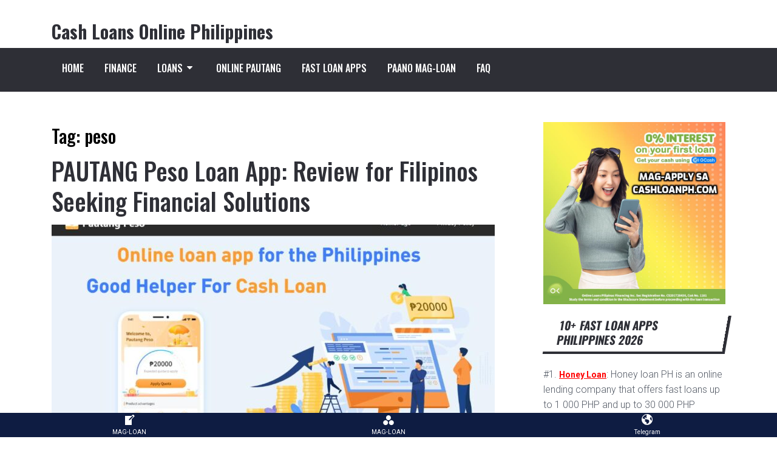

--- FILE ---
content_type: text/html; charset=UTF-8
request_url: https://cashloanph.com/tag/peso/
body_size: 17506
content:
<!doctype html>
<html class="no-js" lang="en-US" prefix="og: http://ogp.me/ns# fb: http://ogp.me/ns/fb#">
<head itemscope="itemscope" itemtype="http://schema.org/WebSite">
	<script type="text/javascript">var ajaxurl = "https://cashloanph.com/wp-admin/admin-ajax.php",ap_nonce = "dcfc503644",apTemplateUrl = "https://cashloanph.com/wp-content/plugins/anspress-question-answer/templates/js-template";apQuestionID = "0";aplang = {"loading":"Loading..","sending":"Sending request","file_size_error":"File size is bigger than 0.48 MB","attached_max":"You have already attached maximum numbers of allowed attachments","commented":"commented","comment":"Comment","cancel":"Cancel","update":"Update","your_comment":"Write your comment...","notifications":"Notifications","mark_all_seen":"Mark all as seen","search":"Search","no_permission_comments":"Sorry, you don't have permission to read comments.","ajax_events":"Are you sure you want to %s?","ajax_error":{"snackbar":{"success":false,"message":"Something went wrong. Please try again."},"modal":["imageUpload"]}};disable_q_suggestion = "";</script><meta name='robots' content='index, follow, max-image-preview:large, max-snippet:-1, max-video-preview:-1' />
<meta charset="UTF-8">
<link rel="profile" href="https://gmpg.org/xfn/11">
<meta name="viewport" content="width=device-width, initial-scale=1.0">
<meta itemprop="name" content="Cash Loans Online Philippines">
	<!-- This site is optimized with the Yoast SEO Premium plugin v26.7 (Yoast SEO v26.7) - https://yoast.com/wordpress/plugins/seo/ -->
	<title>peso - Cash Loans Online Philippines</title><link rel="preload" data-rocket-preload as="style" href="https://fonts.googleapis.com/css?family=Oswald%3A700%2C400%2C500%2C300%7CRoboto%3A300%2C400%2C700&#038;subset=latin&#038;display=swap" /><link rel="stylesheet" href="https://fonts.googleapis.com/css?family=Oswald%3A700%2C400%2C500%2C300%7CRoboto%3A300%2C400%2C700&#038;subset=latin&#038;display=swap" media="print" onload="this.media='all'" /><noscript><link rel="stylesheet" href="https://fonts.googleapis.com/css?family=Oswald%3A700%2C400%2C500%2C300%7CRoboto%3A300%2C400%2C700&#038;subset=latin&#038;display=swap" /></noscript>
	<link rel="canonical" href="https://cashloanph.com/tag/peso/" />
	<meta property="og:locale" content="en_US" />
	<meta property="og:type" content="article" />
	<meta property="og:title" content="peso" />
	<meta property="og:url" content="https://cashloanph.com/tag/peso/" />
	<meta property="og:site_name" content="Cash Loans Online Philippines" />
	<meta name="twitter:card" content="summary_large_image" />
	<script type="application/ld+json" class="yoast-schema-graph">{"@context":"https://schema.org","@graph":[{"@type":"CollectionPage","@id":"https://cashloanph.com/tag/peso/","url":"https://cashloanph.com/tag/peso/","name":"peso - Cash Loans Online Philippines","isPartOf":{"@id":"https://cashloanph.com/#website"},"primaryImageOfPage":{"@id":"https://cashloanph.com/tag/peso/#primaryimage"},"image":{"@id":"https://cashloanph.com/tag/peso/#primaryimage"},"thumbnailUrl":"https://cashloanph.com/wp-content/uploads/2024/04/pautang-peso-legit-cashloanph.jpg","breadcrumb":{"@id":"https://cashloanph.com/tag/peso/#breadcrumb"},"inLanguage":"en-US"},{"@type":"ImageObject","inLanguage":"en-US","@id":"https://cashloanph.com/tag/peso/#primaryimage","url":"https://cashloanph.com/wp-content/uploads/2024/04/pautang-peso-legit-cashloanph.jpg","contentUrl":"https://cashloanph.com/wp-content/uploads/2024/04/pautang-peso-legit-cashloanph.jpg","width":1023,"height":556},{"@type":"BreadcrumbList","@id":"https://cashloanph.com/tag/peso/#breadcrumb","itemListElement":[{"@type":"ListItem","position":1,"name":"Home","item":"https://cashloanph.com/"},{"@type":"ListItem","position":2,"name":"peso"}]},{"@type":"WebSite","@id":"https://cashloanph.com/#website","url":"https://cashloanph.com/","name":"Cash Loans Online Philippines","description":"","publisher":{"@id":"https://cashloanph.com/#organization"},"potentialAction":[{"@type":"SearchAction","target":{"@type":"EntryPoint","urlTemplate":"https://cashloanph.com/?s={search_term_string}"},"query-input":{"@type":"PropertyValueSpecification","valueRequired":true,"valueName":"search_term_string"}}],"inLanguage":"en-US"},{"@type":["Organization","Place"],"@id":"https://cashloanph.com/#organization","name":"Cash Loans Online Philippines","url":"https://cashloanph.com/","logo":{"@id":"https://cashloanph.com/tag/peso/#local-main-organization-logo"},"image":{"@id":"https://cashloanph.com/tag/peso/#local-main-organization-logo"},"sameAs":["https://www.facebook.com/loansphilippines/"],"address":{"@id":"https://cashloanph.com/tag/peso/#local-main-place-address"},"telephone":[],"openingHoursSpecification":[{"@type":"OpeningHoursSpecification","dayOfWeek":["Monday","Tuesday","Wednesday","Thursday","Friday","Saturday","Sunday"],"opens":"09:00","closes":"17:00"}]},{"@type":"PostalAddress","@id":"https://cashloanph.com/tag/peso/#local-main-place-address","streetAddress":"2327 Gerardo Tuazon St, Sampaloc, Quezon City, 1113 Metro Manila, Philippines","addressLocality":"Quezon","postalCode":"1113","addressRegion":"Sampaloc","addressCountry":"PH"},{"@type":"ImageObject","inLanguage":"en-US","@id":"https://cashloanph.com/tag/peso/#local-main-organization-logo","url":"https://cashloanph.com/wp-content/uploads/2021/06/cashloanph.png","contentUrl":"https://cashloanph.com/wp-content/uploads/2021/06/cashloanph.png","width":256,"height":256,"caption":"Cash Loans Online Philippines"}]}</script>
	<meta name="geo.placename" content="Quezon" />
	<meta name="geo.region" content="Philippines" />
	<!-- / Yoast SEO Premium plugin. -->


<link rel='dns-prefetch' href='//fonts.googleapis.com' />
<link href='https://fonts.gstatic.com' crossorigin rel='preconnect' />
<link rel="alternate" type="application/rss+xml" title="Cash Loans Online Philippines &raquo; Feed" href="https://cashloanph.com/feed/" />
<link rel="alternate" type="application/rss+xml" title="Cash Loans Online Philippines &raquo; Comments Feed" href="https://cashloanph.com/comments/feed/" />
			<link rel="shortcut icon" href="https://cashloanph.com/wp-content/uploads/2021/06/cropped-cashloanph.png" type="image/x-icon" />
		
					<link rel="apple-touch-icon-precomposed" href="https://cashloanph.com/wp-content/uploads/2021/06/cropped-cashloanph-100x100.png">
		
					<meta name="msapplication-TileColor" content="#ffffff">
			<meta name="msapplication-TileImage" content="https://cashloanph.com/wp-content/uploads/2021/06/cropped-cashloanph-270x270.png">
		<link rel="alternate" type="application/rss+xml" title="Cash Loans Online Philippines &raquo; peso Tag Feed" href="https://cashloanph.com/tag/peso/feed/" />
<!-- cashloanph.com is managing ads with Advanced Ads 1.54.1 --><!--noptimize--><script id="cashl-ready">
			window.advanced_ads_ready=function(e,a){a=a||"complete";var d=function(e){return"interactive"===a?"loading"!==e:"complete"===e};d(document.readyState)?e():document.addEventListener("readystatechange",(function(a){d(a.target.readyState)&&e()}),{once:"interactive"===a})},window.advanced_ads_ready_queue=window.advanced_ads_ready_queue||[];		</script>
		<!--/noptimize--><style id='wp-img-auto-sizes-contain-inline-css' type='text/css'>
img:is([sizes=auto i],[sizes^="auto," i]){contain-intrinsic-size:3000px 1500px}
/*# sourceURL=wp-img-auto-sizes-contain-inline-css */
</style>
<link rel='stylesheet' id='anspress-fonts-css' href='https://cashloanph.com/wp-content/plugins/anspress-question-answer/templates/css/fonts.css' type='text/css' media='all' />
<link rel='stylesheet' id='anspress-main-css' href='https://cashloanph.com/wp-content/plugins/anspress-question-answer/templates/css/main.css' type='text/css' media='all' />
<style id='anspress-main-inline-css' type='text/css'>

		#anspress .ap-q-cells{
				margin-left: 60px;
		}
		#anspress .ap-a-cells{
				margin-left: 60px;
		}
/*# sourceURL=anspress-main-inline-css */
</style>
<link rel='stylesheet' id='ap-overrides-css' href='https://cashloanph.com/wp-content/plugins/anspress-question-answer/templates/css/overrides.css?v=4.4.4&#038;ver=4.4.4' type='text/css' media='all' />
<style id='wp-emoji-styles-inline-css' type='text/css'>

	img.wp-smiley, img.emoji {
		display: inline !important;
		border: none !important;
		box-shadow: none !important;
		height: 1em !important;
		width: 1em !important;
		margin: 0 0.07em !important;
		vertical-align: -0.1em !important;
		background: none !important;
		padding: 0 !important;
	}
/*# sourceURL=wp-emoji-styles-inline-css */
</style>
<style id='wp-block-library-inline-css' type='text/css'>
:root{--wp-block-synced-color:#7a00df;--wp-block-synced-color--rgb:122,0,223;--wp-bound-block-color:var(--wp-block-synced-color);--wp-editor-canvas-background:#ddd;--wp-admin-theme-color:#007cba;--wp-admin-theme-color--rgb:0,124,186;--wp-admin-theme-color-darker-10:#006ba1;--wp-admin-theme-color-darker-10--rgb:0,107,160.5;--wp-admin-theme-color-darker-20:#005a87;--wp-admin-theme-color-darker-20--rgb:0,90,135;--wp-admin-border-width-focus:2px}@media (min-resolution:192dpi){:root{--wp-admin-border-width-focus:1.5px}}.wp-element-button{cursor:pointer}:root .has-very-light-gray-background-color{background-color:#eee}:root .has-very-dark-gray-background-color{background-color:#313131}:root .has-very-light-gray-color{color:#eee}:root .has-very-dark-gray-color{color:#313131}:root .has-vivid-green-cyan-to-vivid-cyan-blue-gradient-background{background:linear-gradient(135deg,#00d084,#0693e3)}:root .has-purple-crush-gradient-background{background:linear-gradient(135deg,#34e2e4,#4721fb 50%,#ab1dfe)}:root .has-hazy-dawn-gradient-background{background:linear-gradient(135deg,#faaca8,#dad0ec)}:root .has-subdued-olive-gradient-background{background:linear-gradient(135deg,#fafae1,#67a671)}:root .has-atomic-cream-gradient-background{background:linear-gradient(135deg,#fdd79a,#004a59)}:root .has-nightshade-gradient-background{background:linear-gradient(135deg,#330968,#31cdcf)}:root .has-midnight-gradient-background{background:linear-gradient(135deg,#020381,#2874fc)}:root{--wp--preset--font-size--normal:16px;--wp--preset--font-size--huge:42px}.has-regular-font-size{font-size:1em}.has-larger-font-size{font-size:2.625em}.has-normal-font-size{font-size:var(--wp--preset--font-size--normal)}.has-huge-font-size{font-size:var(--wp--preset--font-size--huge)}.has-text-align-center{text-align:center}.has-text-align-left{text-align:left}.has-text-align-right{text-align:right}.has-fit-text{white-space:nowrap!important}#end-resizable-editor-section{display:none}.aligncenter{clear:both}.items-justified-left{justify-content:flex-start}.items-justified-center{justify-content:center}.items-justified-right{justify-content:flex-end}.items-justified-space-between{justify-content:space-between}.screen-reader-text{border:0;clip-path:inset(50%);height:1px;margin:-1px;overflow:hidden;padding:0;position:absolute;width:1px;word-wrap:normal!important}.screen-reader-text:focus{background-color:#ddd;clip-path:none;color:#444;display:block;font-size:1em;height:auto;left:5px;line-height:normal;padding:15px 23px 14px;text-decoration:none;top:5px;width:auto;z-index:100000}html :where(.has-border-color){border-style:solid}html :where([style*=border-top-color]){border-top-style:solid}html :where([style*=border-right-color]){border-right-style:solid}html :where([style*=border-bottom-color]){border-bottom-style:solid}html :where([style*=border-left-color]){border-left-style:solid}html :where([style*=border-width]){border-style:solid}html :where([style*=border-top-width]){border-top-style:solid}html :where([style*=border-right-width]){border-right-style:solid}html :where([style*=border-bottom-width]){border-bottom-style:solid}html :where([style*=border-left-width]){border-left-style:solid}html :where(img[class*=wp-image-]){height:auto;max-width:100%}:where(figure){margin:0 0 1em}html :where(.is-position-sticky){--wp-admin--admin-bar--position-offset:var(--wp-admin--admin-bar--height,0px)}@media screen and (max-width:600px){html :where(.is-position-sticky){--wp-admin--admin-bar--position-offset:0px}}

/*# sourceURL=wp-block-library-inline-css */
</style><style id='global-styles-inline-css' type='text/css'>
:root{--wp--preset--aspect-ratio--square: 1;--wp--preset--aspect-ratio--4-3: 4/3;--wp--preset--aspect-ratio--3-4: 3/4;--wp--preset--aspect-ratio--3-2: 3/2;--wp--preset--aspect-ratio--2-3: 2/3;--wp--preset--aspect-ratio--16-9: 16/9;--wp--preset--aspect-ratio--9-16: 9/16;--wp--preset--color--black: #000000;--wp--preset--color--cyan-bluish-gray: #abb8c3;--wp--preset--color--white: #ffffff;--wp--preset--color--pale-pink: #f78da7;--wp--preset--color--vivid-red: #cf2e2e;--wp--preset--color--luminous-vivid-orange: #ff6900;--wp--preset--color--luminous-vivid-amber: #fcb900;--wp--preset--color--light-green-cyan: #7bdcb5;--wp--preset--color--vivid-green-cyan: #00d084;--wp--preset--color--pale-cyan-blue: #8ed1fc;--wp--preset--color--vivid-cyan-blue: #0693e3;--wp--preset--color--vivid-purple: #9b51e0;--wp--preset--gradient--vivid-cyan-blue-to-vivid-purple: linear-gradient(135deg,rgb(6,147,227) 0%,rgb(155,81,224) 100%);--wp--preset--gradient--light-green-cyan-to-vivid-green-cyan: linear-gradient(135deg,rgb(122,220,180) 0%,rgb(0,208,130) 100%);--wp--preset--gradient--luminous-vivid-amber-to-luminous-vivid-orange: linear-gradient(135deg,rgb(252,185,0) 0%,rgb(255,105,0) 100%);--wp--preset--gradient--luminous-vivid-orange-to-vivid-red: linear-gradient(135deg,rgb(255,105,0) 0%,rgb(207,46,46) 100%);--wp--preset--gradient--very-light-gray-to-cyan-bluish-gray: linear-gradient(135deg,rgb(238,238,238) 0%,rgb(169,184,195) 100%);--wp--preset--gradient--cool-to-warm-spectrum: linear-gradient(135deg,rgb(74,234,220) 0%,rgb(151,120,209) 20%,rgb(207,42,186) 40%,rgb(238,44,130) 60%,rgb(251,105,98) 80%,rgb(254,248,76) 100%);--wp--preset--gradient--blush-light-purple: linear-gradient(135deg,rgb(255,206,236) 0%,rgb(152,150,240) 100%);--wp--preset--gradient--blush-bordeaux: linear-gradient(135deg,rgb(254,205,165) 0%,rgb(254,45,45) 50%,rgb(107,0,62) 100%);--wp--preset--gradient--luminous-dusk: linear-gradient(135deg,rgb(255,203,112) 0%,rgb(199,81,192) 50%,rgb(65,88,208) 100%);--wp--preset--gradient--pale-ocean: linear-gradient(135deg,rgb(255,245,203) 0%,rgb(182,227,212) 50%,rgb(51,167,181) 100%);--wp--preset--gradient--electric-grass: linear-gradient(135deg,rgb(202,248,128) 0%,rgb(113,206,126) 100%);--wp--preset--gradient--midnight: linear-gradient(135deg,rgb(2,3,129) 0%,rgb(40,116,252) 100%);--wp--preset--font-size--small: 13px;--wp--preset--font-size--medium: 20px;--wp--preset--font-size--large: 36px;--wp--preset--font-size--x-large: 42px;--wp--preset--spacing--20: 0.44rem;--wp--preset--spacing--30: 0.67rem;--wp--preset--spacing--40: 1rem;--wp--preset--spacing--50: 1.5rem;--wp--preset--spacing--60: 2.25rem;--wp--preset--spacing--70: 3.38rem;--wp--preset--spacing--80: 5.06rem;--wp--preset--shadow--natural: 6px 6px 9px rgba(0, 0, 0, 0.2);--wp--preset--shadow--deep: 12px 12px 50px rgba(0, 0, 0, 0.4);--wp--preset--shadow--sharp: 6px 6px 0px rgba(0, 0, 0, 0.2);--wp--preset--shadow--outlined: 6px 6px 0px -3px rgb(255, 255, 255), 6px 6px rgb(0, 0, 0);--wp--preset--shadow--crisp: 6px 6px 0px rgb(0, 0, 0);}:where(.is-layout-flex){gap: 0.5em;}:where(.is-layout-grid){gap: 0.5em;}body .is-layout-flex{display: flex;}.is-layout-flex{flex-wrap: wrap;align-items: center;}.is-layout-flex > :is(*, div){margin: 0;}body .is-layout-grid{display: grid;}.is-layout-grid > :is(*, div){margin: 0;}:where(.wp-block-columns.is-layout-flex){gap: 2em;}:where(.wp-block-columns.is-layout-grid){gap: 2em;}:where(.wp-block-post-template.is-layout-flex){gap: 1.25em;}:where(.wp-block-post-template.is-layout-grid){gap: 1.25em;}.has-black-color{color: var(--wp--preset--color--black) !important;}.has-cyan-bluish-gray-color{color: var(--wp--preset--color--cyan-bluish-gray) !important;}.has-white-color{color: var(--wp--preset--color--white) !important;}.has-pale-pink-color{color: var(--wp--preset--color--pale-pink) !important;}.has-vivid-red-color{color: var(--wp--preset--color--vivid-red) !important;}.has-luminous-vivid-orange-color{color: var(--wp--preset--color--luminous-vivid-orange) !important;}.has-luminous-vivid-amber-color{color: var(--wp--preset--color--luminous-vivid-amber) !important;}.has-light-green-cyan-color{color: var(--wp--preset--color--light-green-cyan) !important;}.has-vivid-green-cyan-color{color: var(--wp--preset--color--vivid-green-cyan) !important;}.has-pale-cyan-blue-color{color: var(--wp--preset--color--pale-cyan-blue) !important;}.has-vivid-cyan-blue-color{color: var(--wp--preset--color--vivid-cyan-blue) !important;}.has-vivid-purple-color{color: var(--wp--preset--color--vivid-purple) !important;}.has-black-background-color{background-color: var(--wp--preset--color--black) !important;}.has-cyan-bluish-gray-background-color{background-color: var(--wp--preset--color--cyan-bluish-gray) !important;}.has-white-background-color{background-color: var(--wp--preset--color--white) !important;}.has-pale-pink-background-color{background-color: var(--wp--preset--color--pale-pink) !important;}.has-vivid-red-background-color{background-color: var(--wp--preset--color--vivid-red) !important;}.has-luminous-vivid-orange-background-color{background-color: var(--wp--preset--color--luminous-vivid-orange) !important;}.has-luminous-vivid-amber-background-color{background-color: var(--wp--preset--color--luminous-vivid-amber) !important;}.has-light-green-cyan-background-color{background-color: var(--wp--preset--color--light-green-cyan) !important;}.has-vivid-green-cyan-background-color{background-color: var(--wp--preset--color--vivid-green-cyan) !important;}.has-pale-cyan-blue-background-color{background-color: var(--wp--preset--color--pale-cyan-blue) !important;}.has-vivid-cyan-blue-background-color{background-color: var(--wp--preset--color--vivid-cyan-blue) !important;}.has-vivid-purple-background-color{background-color: var(--wp--preset--color--vivid-purple) !important;}.has-black-border-color{border-color: var(--wp--preset--color--black) !important;}.has-cyan-bluish-gray-border-color{border-color: var(--wp--preset--color--cyan-bluish-gray) !important;}.has-white-border-color{border-color: var(--wp--preset--color--white) !important;}.has-pale-pink-border-color{border-color: var(--wp--preset--color--pale-pink) !important;}.has-vivid-red-border-color{border-color: var(--wp--preset--color--vivid-red) !important;}.has-luminous-vivid-orange-border-color{border-color: var(--wp--preset--color--luminous-vivid-orange) !important;}.has-luminous-vivid-amber-border-color{border-color: var(--wp--preset--color--luminous-vivid-amber) !important;}.has-light-green-cyan-border-color{border-color: var(--wp--preset--color--light-green-cyan) !important;}.has-vivid-green-cyan-border-color{border-color: var(--wp--preset--color--vivid-green-cyan) !important;}.has-pale-cyan-blue-border-color{border-color: var(--wp--preset--color--pale-cyan-blue) !important;}.has-vivid-cyan-blue-border-color{border-color: var(--wp--preset--color--vivid-cyan-blue) !important;}.has-vivid-purple-border-color{border-color: var(--wp--preset--color--vivid-purple) !important;}.has-vivid-cyan-blue-to-vivid-purple-gradient-background{background: var(--wp--preset--gradient--vivid-cyan-blue-to-vivid-purple) !important;}.has-light-green-cyan-to-vivid-green-cyan-gradient-background{background: var(--wp--preset--gradient--light-green-cyan-to-vivid-green-cyan) !important;}.has-luminous-vivid-amber-to-luminous-vivid-orange-gradient-background{background: var(--wp--preset--gradient--luminous-vivid-amber-to-luminous-vivid-orange) !important;}.has-luminous-vivid-orange-to-vivid-red-gradient-background{background: var(--wp--preset--gradient--luminous-vivid-orange-to-vivid-red) !important;}.has-very-light-gray-to-cyan-bluish-gray-gradient-background{background: var(--wp--preset--gradient--very-light-gray-to-cyan-bluish-gray) !important;}.has-cool-to-warm-spectrum-gradient-background{background: var(--wp--preset--gradient--cool-to-warm-spectrum) !important;}.has-blush-light-purple-gradient-background{background: var(--wp--preset--gradient--blush-light-purple) !important;}.has-blush-bordeaux-gradient-background{background: var(--wp--preset--gradient--blush-bordeaux) !important;}.has-luminous-dusk-gradient-background{background: var(--wp--preset--gradient--luminous-dusk) !important;}.has-pale-ocean-gradient-background{background: var(--wp--preset--gradient--pale-ocean) !important;}.has-electric-grass-gradient-background{background: var(--wp--preset--gradient--electric-grass) !important;}.has-midnight-gradient-background{background: var(--wp--preset--gradient--midnight) !important;}.has-small-font-size{font-size: var(--wp--preset--font-size--small) !important;}.has-medium-font-size{font-size: var(--wp--preset--font-size--medium) !important;}.has-large-font-size{font-size: var(--wp--preset--font-size--large) !important;}.has-x-large-font-size{font-size: var(--wp--preset--font-size--x-large) !important;}
/*# sourceURL=global-styles-inline-css */
</style>

<style id='classic-theme-styles-inline-css' type='text/css'>
/*! This file is auto-generated */
.wp-block-button__link{color:#fff;background-color:#32373c;border-radius:9999px;box-shadow:none;text-decoration:none;padding:calc(.667em + 2px) calc(1.333em + 2px);font-size:1.125em}.wp-block-file__button{background:#32373c;color:#fff;text-decoration:none}
/*# sourceURL=/wp-includes/css/classic-themes.min.css */
</style>
<link rel='stylesheet' id='dashicons-css' href='https://cashloanph.com/wp-includes/css/dashicons.min.css' type='text/css' media='all' />
<link rel='stylesheet' id='t4bnewsticker-css' href='https://cashloanph.com/wp-content/plugins/t4b-news-ticker/assets/css/t4bnewsticker.css' type='text/css' media='all' />
<link rel='stylesheet' id='reactor-theme-css' href='https://cashloanph.com/wp-content/themes/mts_reactor/style.css' type='text/css' media='all' />

<link rel='stylesheet' id='fontawesome-css' href='https://cashloanph.com/wp-content/themes/mts_reactor/css/font-awesome.min.css' type='text/css' media='all' />
<link rel='stylesheet' id='reactor-responsive-css' href='https://cashloanph.com/wp-content/themes/mts_reactor/css/reactor-responsive.css' type='text/css' media='all' />
<link rel='stylesheet' id='forget-about-shortcode-buttons-css' href='https://cashloanph.com/wp-content/plugins/forget-about-shortcode-buttons/public/css/button-styles.css' type='text/css' media='all' />
<link rel='stylesheet' id='reactor-dynamic-css-css' href='//cashloanph.com/wp-content/uploads/reactor-styles/reactor-global.css?timestamp=1716771941&#038;ver=1.1.3' type='text/css' media='all' />
<script type="text/javascript" src="https://cashloanph.com/wp-includes/js/jquery/jquery.min.js" id="jquery-core-js"></script>
<script type="text/javascript" src="https://cashloanph.com/wp-includes/js/jquery/jquery-migrate.min.js" id="jquery-migrate-js"></script>
<script type="text/javascript" id="advanced-ads-advanced-js-js-extra">
/* <![CDATA[ */
var advads_options = {"blog_id":"1","privacy":{"enabled":false,"state":"not_needed"}};
//# sourceURL=advanced-ads-advanced-js-js-extra
/* ]]> */
</script>
<script type="text/javascript" src="https://cashloanph.com/wp-content/plugins/advanced-ads/public/assets/js/advanced.min.js" id="advanced-ads-advanced-js-js"></script>
<link rel="https://api.w.org/" href="https://cashloanph.com/wp-json/" /><link rel="alternate" title="JSON" type="application/json" href="https://cashloanph.com/wp-json/wp/v2/tags/136" /><link rel="EditURI" type="application/rsd+xml" title="RSD" href="https://cashloanph.com/xmlrpc.php?rsd" />
<meta name="generator" content="WordPress 6.9" />
<meta name="viewport" content="initial-scale=1, viewport-fit=cover">
<script type="text/javascript">
		var advadsCfpQueue = [];
		var advadsCfpAd = function( adID ){
			if ( 'undefined' == typeof advadsProCfp ) { advadsCfpQueue.push( adID ) } else { advadsProCfp.addElement( adID ) }
		};
		</script>
		<style type="text/css">.broken_link, a.broken_link {
	text-decoration: line-through;
}</style><link rel="icon" href="https://cashloanph.com/wp-content/uploads/2021/06/cropped-cashloanph-32x32.png" sizes="32x32" />
<link rel="icon" href="https://cashloanph.com/wp-content/uploads/2021/06/cropped-cashloanph-192x192.png" sizes="192x192" />
<link rel="apple-touch-icon" href="https://cashloanph.com/wp-content/uploads/2021/06/cropped-cashloanph-180x180.png" />
<meta name="msapplication-TileImage" content="https://cashloanph.com/wp-content/uploads/2021/06/cropped-cashloanph-270x270.png" />
		<style type="text/css" id="wp-custom-css">
			#sidebar .widget{
	margin-bottom: 5px!important;
}
.anspress .ap-btn-ask{
	display:none!important;
}
.btn-apply-loan:before {
    content: url([data-uri]);
    margin-right: 10px;
}
.btn-apply-loan {
    color: #fff!important;
    font-size: 14px;
    font-weight: bold;
    text-transform: uppercase;
    line-height: 20px;
    text-decoration: none;
    background-color: #cf0921;
    transition: background-color 0.2s ease-out;
    /*width: calc(100% - 20px);*/
    margin-left: 0px;
    padding-right: 7px;
    padding-left: 7px;
    padding-top: 7px;
    padding-bottom: 7px;
	  border-radius: 10px;
	  border: 1px solid #cf0921;
}
table td>[data-value]:after {
    content: attr(data-value);
}
table td>del,table td>ins {
    text-decoration: none;
    font-size: .875em;
    opacity: .85
}

table td>del {
    color: red
}

table td>ins {
    color: green
}

table td>del:before {
    content: "-"
}

table td>ins:before {
    content: "+"
}		</style>
		<meta name="p:domain_verify" content="5796a75f5870bcfaa374ee8808bf2c59"/>
<meta name="msvalidate.01" content="E76B941325281A65B1CF7C9CD30C6A18" />
<!-- Global site tag (gtag.js) - Google Analytics -->
<script async src="https://www.googletagmanager.com/gtag/js?id=G-CBQJ12DPFC"></script>
<script>
  window.dataLayer = window.dataLayer || [];
  function gtag(){dataLayer.push(arguments);}
  gtag('js', new Date());

  gtag('config', 'G-CBQJ12DPFC');
</script>
<script async src="https://pagead2.googlesyndication.com/pagead/js/adsbygoogle.js?client=ca-pub-1658817966206866"
     crossorigin="anonymous"></script><link rel='stylesheet' id='su-shortcodes-css' href='https://cashloanph.com/wp-content/plugins/shortcodes-ultimate/includes/css/shortcodes.css' type='text/css' media='all' />
<link rel='stylesheet' id='fixed-bottom-menu-css' href='https://cashloanph.com/wp-content/plugins/fixed-bottom-menu/template/fixedbottommenu.css' type='text/css' media='all' />
<style id='fixed-bottom-menu-inline-css' type='text/css'>

#fixed-bottom-menu {
  line-height: 2rem;
  z-index: 30;
}
.fixed-bottom-menu-text {
  font-size: 10px;
}
.fixed-bottom-menu-container {
  background-color: #0e1c42;
}
.fixed-bottom-menu-item {
  -webkit-flex-basis: 33.333333333333%;
  -ms-flex-preferred-size: 33.333333333333%;
  flex-basis: 33.333333333333%;
}
.fixed-bottom-menu-item a {
  color: #ffffff;
  padding-top: 0.15rem;
  line-height: 1rem;
}
.fixed-bottom-menu-item a:hover {
  color: #0f2763;
}
@media( min-width: 1300px ) {
  #fixed-bottom-menu {
	display: none;
  }
}

/*# sourceURL=fixed-bottom-menu-inline-css */
</style>
</head>

<body id="blog" class="archive tag tag-peso tag-136 wp-embed-responsive wp-theme-mts_reactor aa-prefix-cashl- main">

	
	<div data-rocket-location-hash="912a367c5bad16bdf11607761b242d49" class="main-container">

		
<header data-rocket-location-hash="77f7f4da8ea138e69df910e02e446ec6" id="site-header" class="main-header header-default clearfix" role="banner" itemscope="itemscope" itemtype="http://schema.org/WPHeader">
	
	<div data-rocket-location-hash="3eb1c33468188ad65c44934684d554ea" id="regular-header">
		<div data-rocket-location-hash="ca23f7c07336b7cf8c7766d2ffffc9d9" class="container">
			<div class="logo-wrap">
					<h2 id="logo" class="text-logo clearfix"><a href="https://cashloanph.com" data-wpel-link="internal">Cash Loans Online Philippines</a></h2>			</div>

			
		</div>
	</div>

		<div data-rocket-location-hash="8d1c0951405f9713e950d1ef98b59305" class="clear" id="catcher"></div>
	<div data-rocket-location-hash="54ed3f6df4ed7467c03f404bffcda7e6" id="header" class="sticky-navigation">
			<div class="container">
			<div id="secondary-navigation" class="secondary-navigation" role="navigation" itemscope="itemscope" itemtype="http://schema.org/SiteNavigationElement">
				<a href="#" id="pull" class="toggle-mobile-menu">Menu</a>
				
					<nav class="navigation clearfix">
						<ul id="menu-menu_second" class="menu clearfix"><li id="menu-item-111" class="menu-item menu-item-type-custom menu-item-object-custom menu-item-111"><a href="/" data-wpel-link="internal">Home</a></li>
<li id="menu-item-110" class="menu-item menu-item-type-taxonomy menu-item-object-category menu-item-110"><a href="https://cashloanph.com/finance/" data-wpel-link="internal">Finance</a></li>
<li id="menu-item-116" class="menu-item menu-item-type-taxonomy menu-item-object-category menu-item-has-children menu-item-116"><a href="https://cashloanph.com/loans/" data-wpel-link="internal">Loans</a>
<ul class="sub-menu">
	<li id="menu-item-762" class="menu-item menu-item-type-post_type menu-item-object-post menu-item-762"><a href="https://cashloanph.com/loanonlineph/" data-wpel-link="internal">LOANONLINE PH</a></li>
	<li id="menu-item-10024" class="menu-item menu-item-type-custom menu-item-object-custom menu-item-10024"><a href="https://cashloanph.com/go/pesoredeeph/" data-wpel-link="internal">PESOREDEE PH</a></li>
	<li id="menu-item-730" class="menu-item menu-item-type-post_type menu-item-object-post menu-item-730"><a href="https://cashloanph.com/finbroph/" data-wpel-link="internal">FINBRO PH</a></li>
	<li id="menu-item-750" class="menu-item menu-item-type-post_type menu-item-object-post menu-item-750"><a href="https://cashloanph.com/soscreditph/" data-wpel-link="internal">SOSCREDIT PH</a></li>
	<li id="menu-item-131" class="menu-item menu-item-type-post_type menu-item-object-post menu-item-131"><a href="https://cashloanph.com/moneycatph/" data-wpel-link="internal">MONEYCAT PH</a></li>
</ul>
</li>
<li id="menu-item-552" class="menu-item menu-item-type-custom menu-item-object-custom menu-item-552"><a href="https://cashloanph.com/online-pautang/" data-wpel-link="internal">Online Pautang</a></li>
<li id="menu-item-1252" class="menu-item menu-item-type-post_type menu-item-object-page menu-item-1252"><a href="https://cashloanph.com/fast-loan-apps/" data-wpel-link="internal">Fast Loan Apps</a></li>
<li id="menu-item-2422" class="menu-item menu-item-type-custom menu-item-object-custom menu-item-home menu-item-2422"><a href="https://cashloanph.com/#paano-mag-apply-online-filipino" data-wpel-link="internal">Paano Mag-Loan</a></li>
<li id="menu-item-2340" class="anspress-menu-base menu-item menu-item-type-post_type menu-item-object-page menu-item-2340"><a href="https://cashloanph.com/faq/" data-wpel-link="internal">FAQ</a></li>
</ul>					</nav>
					<nav class="navigation mobile-only clearfix mobile-menu-wrapper">
						<ul id="menu-menu_second-1" class="menu clearfix"><li class="menu-item menu-item-type-custom menu-item-object-custom menu-item-111"><a href="/" data-wpel-link="internal">Home</a></li>
<li class="menu-item menu-item-type-taxonomy menu-item-object-category menu-item-110"><a href="https://cashloanph.com/finance/" data-wpel-link="internal">Finance</a></li>
<li class="menu-item menu-item-type-taxonomy menu-item-object-category menu-item-has-children menu-item-116"><a href="https://cashloanph.com/loans/" data-wpel-link="internal">Loans</a>
<ul class="sub-menu">
	<li class="menu-item menu-item-type-post_type menu-item-object-post menu-item-762"><a href="https://cashloanph.com/loanonlineph/" data-wpel-link="internal">LOANONLINE PH</a></li>
	<li class="menu-item menu-item-type-custom menu-item-object-custom menu-item-10024"><a href="https://cashloanph.com/go/pesoredeeph/" data-wpel-link="internal">PESOREDEE PH</a></li>
	<li class="menu-item menu-item-type-post_type menu-item-object-post menu-item-730"><a href="https://cashloanph.com/finbroph/" data-wpel-link="internal">FINBRO PH</a></li>
	<li class="menu-item menu-item-type-post_type menu-item-object-post menu-item-750"><a href="https://cashloanph.com/soscreditph/" data-wpel-link="internal">SOSCREDIT PH</a></li>
	<li class="menu-item menu-item-type-post_type menu-item-object-post menu-item-131"><a href="https://cashloanph.com/moneycatph/" data-wpel-link="internal">MONEYCAT PH</a></li>
</ul>
</li>
<li class="menu-item menu-item-type-custom menu-item-object-custom menu-item-552"><a href="https://cashloanph.com/online-pautang/" data-wpel-link="internal">Online Pautang</a></li>
<li class="menu-item menu-item-type-post_type menu-item-object-page menu-item-1252"><a href="https://cashloanph.com/fast-loan-apps/" data-wpel-link="internal">Fast Loan Apps</a></li>
<li class="menu-item menu-item-type-custom menu-item-object-custom menu-item-home menu-item-2422"><a href="https://cashloanph.com/#paano-mag-apply-online-filipino" data-wpel-link="internal">Paano Mag-Loan</a></li>
<li class="anspress-menu-base menu-item menu-item-type-post_type menu-item-object-page menu-item-2340"><a href="https://cashloanph.com/faq/" data-wpel-link="internal">FAQ</a></li>
</ul>					</nav>

							</div>
		</div><!--.container-->
	</div>

	
</header>

	<div data-rocket-location-hash="df4bbb05535eb0d711eeb6774230e742" id="wrapper">

		<div class="container">

			<div class="article">

				
				<div id="content_box">
					<h1 class="page-title">Tag: <span>peso</span></h1>		<section id="latest-posts" class="default clearfix">
				<article class="latestPost excerpt">
					<header>
						<h2 class="title front-view-title"><a href="https://cashloanph.com/pautangpeso/" title="PAUTANG Peso Loan App: Review for Filipinos Seeking Financial Solutions" data-wpel-link="internal">PAUTANG Peso Loan App: Review for Filipinos Seeking Financial Solutions</a></h2>
					</header>

											<a href="https://cashloanph.com/pautangpeso/" title="PAUTANG Peso Loan App: Review for Filipinos Seeking Financial Solutions" id="featured-thumbnail" class="post-image post-image-left layout-default" data-wpel-link="internal">
							<div class="featured-thumbnail">
								<img width="730" height="350" src="https://cashloanph.com/wp-content/uploads/2024/04/pautang-peso-legit-cashloanph-730x350.jpg" class="attachment-reactor-featured size-reactor-featured wp-post-image" alt="" title="" decoding="async" fetchpriority="high" />							</div>
													</a>
					
					<div class="front-view-content">
						In the quest for a swift financial remedy, the Pautang Peso mobile lending app has emerged as a prominent option in the Philippines. However, before embarking on this financial&nbsp;&hellip;					</div>
						<div class="readMore">
		<a href="https://cashloanph.com/pautangpeso/" title="PAUTANG Peso Loan App: Review for Filipinos Seeking Financial Solutions" data-wpel-link="internal">Read More</a>
	</div>
					</article>
		</section><!--#latest-posts-->
					</div>

				
			</div>

			<aside id="sidebar" class="sidebar c-4-12 post-mts-sidebar-sidebar" role="complementary" itemscope="itemscope" itemtype="http://schema.org/WPSideBar">

	<div id="mts_ad_300_widget-2" class="widget mts_ad_300_widget"><div class="ad-300"><a href="https://cashloanph.com/go/onlineloanph/" data-wpel-link="internal"><img src="https://cashloanph.com/wp-content/uploads/2023/11/1.jpg" width="100%" /></a></div></div><div id="text-2" class="widget widget_text"><h3 class="widget-title">10+ Fast Loan Apps Philippines 2026</h3>			<div class="textwidget"><p>#1. <a href="https://cashloanph.com/go/honeyloanph/" target="_blank" rel="noopener" data-wpel-link="internal"><span style="text-decoration: underline; color: #ff0000;"><strong>Honey Loan</strong></span></a>: Honey loan PH is an online lending company that offers fast loans up to 1 000 PHP and up to 30 000 PHP (second loan).</p>
<p>#2. <a href="https://cashloanph.com/go/moneycatph/" target="_blank" rel="noopener" data-wpel-link="internal"><span style="text-decoration: underline; color: #ff0000;"><strong>MoneyCat Loan</strong></span></a>: MoneyCat is a multinational finance company, now available in the Philippines. SPECIAL OFFER 0% interest on your FIRST loan!</p>
<p>#3. <a href="https://cashloanph.com/go/crezuph/" target="_blank" rel="noopener" data-wpel-link="internal"><span style="text-decoration: underline; color: #ff0000;"><strong>Crezu Loan</strong></span></a>: Crezu – Fast Online Loans in Philipines: 1st Credit with 0%</p>
<p>#4. <a href="https://cashloanph.com/go/credifyph/" target="_blank" rel="noopener" data-wpel-link="internal"><span style="text-decoration: underline; color: #ff0000;"><strong>Credify Loan</strong></span></a>: First loan up to 4000 PHP with 0% in 15 minutes. Receive money in a bank account or in cash. Service charge of 0 PHP.</p>
<p>#5. <a href="https://cashloanph.com/go/soscreditph/" target="_blank" rel="noopener" data-wpel-link="internal"><span style="text-decoration: underline; color: #ff0000;"><strong>SOSCredit</strong></span></a>: Loans Online Philippines to new clients up to 7000 PHP without interest.</p>
<p>#6. <a href="https://cashloanph.com/go/onlineloanph/" target="_blank" rel="noopener" data-wpel-link="internal"><span style="text-decoration: underline; color: #ff0000;"><strong>Online Loans Pilipinas</strong></span></a>: First loan 0%: up to 7000 PHP. Amount: 1 000 PHP – 20 000 PHP. Age: 22 – 70. Term: 7 days – 30 days.</p>
<p>#7. <a href="https://cashloanph.com/go/mazillaph/" target="_blank" rel="noopener" data-wpel-link="internal"><span style="text-decoration: underline; color: #ff0000;"><strong>Mazilla Loan Website</strong></span></a>: Get money online in Philippines. The minimum loan period is 91 days, and the maximum loan period is 2 years. The annual interest rate ranges from 30 to 365%.</p>
<p>#8. <a href="https://cashloanph.com/go/binixoph/" target="_blank" rel="noopener" data-wpel-link="internal"><span style="text-decoration: underline; color: #ff0000;"><strong>Binixo Loan PH</strong></span></a>: The first loan is possible from 1000 to 25000 with a commission fee of 0.01%, if the loan is repaid on time.</p>
<p>#9. <a href="https://cashloanph.com/go/finbroph/" target="_blank" rel="noopener" data-wpel-link="internal"><span style="text-decoration: underline; color: #ff0000;"><strong>Finbro Loan PH</strong></span></a>: Instant Online Loans up to 50 000 in Philippines</p>
<p>#10. <a href="https://cashloanph.com/go/kvikuph/" target="_blank" rel="noopener" data-wpel-link="internal"><span style="text-decoration: underline; color: #ff0000;"><strong>Kviku Loan PH</strong></span></a>: Fast loans all over the Philippines within 24 hours.</p>
<p>#11. <a href="https://cashloanph.com/go/zaimooph/" target="_blank" rel="noopener" data-wpel-link="internal"><span style="text-decoration: underline; color: #ff0000;"><strong>Zaimoo Loan PH</strong></span></a>: Borrow up to 25,000 pesos at 0.01% today!</p>
<p>#12. <a href="https://cashloanph.com/go/cashxpressph/" target="_blank" rel="noopener" data-wpel-link="internal"><span style="text-decoration: underline; color: #ff0000;"><strong>CashXpress PH</strong></span></a>: Providing loans up to 20.000 PHP!</p>
<p>#13. <a href="https://cashloanph.com/go/pesoredeeph/" target="_blank" rel="noopener" data-wpel-link="internal"><span style="text-decoration: underline; color: #ff0000;"><strong>PesoRedee PH</strong></span></a>: Apply now and get approved within 24 hours! No collaterals, no tedious processing.</p>
<p>#14. <a href="https://cashloanph.com/go/finamiph/" target="_blank" rel="noopener" data-wpel-link="internal"><span style="text-decoration: underline; color: #ff0000;"><strong>Finami PH</strong></span></a>: Fast and Easy Online Loans 24/7.</p>
<p>#15. <a href="https://cashloanph.com/go/tonikbankph/" target="_blank" rel="noopener" data-wpel-link="internal"><span style="text-decoration: underline; color: #ff0000;"><strong>Tonik Bank Loan</strong></span></a>: With Tonik, you can easily apply for a loan up to P50,000 in 30 minutes.</p>
<p>#16. <a href="https://cashloanph.com/go/cash2goph/" target="_blank" rel="noopener" data-wpel-link="internal"><span style="text-decoration: underline; color: #ff0000;"><strong>Cash2Go</strong></span></a>: Quick Loans up to ₱25,000.00. Request your loan now and receive it in 5 minutes</p>
</div>
		</div><div id="text-3" class="widget widget_text"><h3 class="widget-title">Philippine Peso Exchange Rate Today</h3>			<div class="textwidget"><ol>
<li><a href="https://cashloanph.com/bdo-exchange-rate-today/" rel="noopener" data-wpel-link="internal">BDO Exchange Rate Today</a></li>
<li><a href="https://cashloanph.com/bpi-exchange-rate-today/" rel="noopener" data-wpel-link="internal">BPI Exchange Rate Today</a></li>
<li><a href="https://cashloanph.com/pnb-exchange-rate-today/" rel="noopener" data-wpel-link="internal">PNB Exchange Rate Today</a></li>
<li><a href="https://cashloanph.com/landbank-exchange-rate-today/" rel="noopener" data-wpel-link="internal">LandBank Exchange Rate Today</a></li>
<li><a href="https://cashloanph.com/dbp-exchange-rate-today/" rel="noopener" data-wpel-link="internal">DBP Exchange Rate Today</a></li>
<li><a href="https://cashloanph.com/rcbc-exchange-rate-today/" rel="noopener" data-wpel-link="internal">RCBC Exchange Rate Today</a></li>
<li><a href="https://cashloanph.com/metrobank-exchange-rate-today/" rel="noopener" data-wpel-link="internal">Metrobank Exchange Rate Today</a></li>
<li><a href="https://cashloanph.com/security-bank-exchange-rate-today/" rel="noopener" data-wpel-link="internal">Security Bank Exchange Rate Today</a></li>
<li><a href="https://cashloanph.com/bsp-exchange-rate-today/" data-wpel-link="internal">BSP Exchange Rate Today</a></li>
<li><a href="https://cashloanph.com/maybank-exchange-rate-today/" data-wpel-link="internal">Maybank Exchange Rate Today</a></li>
<li><a href="https://cashloanph.com/aub-exchange-rate-today/" data-wpel-link="internal">AUB Exchange Rate Today</a></li>
<li><a href="https://cashloanph.com/china-bank-exchange-rate-today/" data-wpel-link="internal">China Bank Exchange Rate Today</a></li>
<li><a href="https://cashloanph.com/eastwest-bank-exchange-rate-today/" data-wpel-link="internal">EastWest Bank Exchange Rate Today</a></li>
</ol>
</div>
		</div><div id="text-4" class="widget widget_text"><h3 class="widget-title">USD to PHP Exchange Rate Today</h3>			<div class="textwidget"><div class="su-table su-table-responsive su-table-alternate su-table-fixed"></p>
<p><caption><span>🇺🇸 USD  /  🇵🇭 PHP</span> <span><time datetime="2026-01-18T12:43:02+00:00">January 18, 2026 12:43 PM</time></span></caption><table class="pure-table pure-table-bordered center"> 				<thead><tr><th>Bank</th> <th align="center">Buy</th> <th align="center">Sell</th> </tr> </thead>		<tbody><tr><td>BSP</td> <td align="center" colspan="2">59.44</td> </tr> <tr><td>AUB</td> <td align="center">59.15</td> <td align="center">59.52</td> </tr> <tr><td>BDO</td> <td align="center">56.55 <ins data-value="0.2"></ins></td> <td align="center">57.05 <ins data-value="0.2"></ins></td> </tr> <tr><td>BPI</td> <td align="center">56.85 <ins data-value="0.25"></ins></td> <td align="center">57.35 <ins data-value="0.25"></ins></td> </tr> <tr><td>DBP</td> <td align="center">59.15</td> <td align="center">59.65</td> </tr> <tr><td>Maybank</td> <td align="center">59.05</td> <td align="center">59.75</td> </tr> <tr><td>Metrobank</td> <td align="center">59.15</td> <td align="center">59.65</td> </tr> <tr><td>PNB</td> <td align="center">58.6 <ins data-value="0.2"></ins></td> <td align="center">59.3 <ins data-value="0.2"></ins></td> </tr> <tr><td>RCBC</td> <td align="center">48.13 <del data-value="0.06"></del></td> <td align="center">48.63 <del data-value="0.06"></del></td> </tr> <tr><td>Security Bank</td> <td align="center">59.15</td> <td align="center">59.65</td> </tr> </tbody>	</table></p>
<p></div>
</div>
		</div><div id="custom_html-2" class="widget_text widget widget_custom_html"><div class="textwidget custom-html-widget"><div>
	<a href="https://cashloanphilippines.com/" target="_blank" data-wpel-link="exclude">Cash Loan Philippines</a> | <a href="https://loansphilippines.net/" target="_blank" data-wpel-link="exclude">Loans Philippines</a>
	| 
	<a href="https://mrcashloanph.com/" target="_blank" data-wpel-link="exclude">mr cash loan app</a>
</div></div></div><div id="tag_cloud-2" class="widget widget_tag_cloud"><h3 class="widget-title">Tags</h3><div class="tagcloud"><a href="https://cashloanph.com/tag/bank/" class="tag-cloud-link tag-link-37 tag-link-position-1" style="font-size: 9.1943127962085pt;" aria-label="bank (2 items)" data-wpel-link="internal">bank</a>
<a href="https://cashloanph.com/tag/bank-loan/" class="tag-cloud-link tag-link-12 tag-link-position-2" style="font-size: 13.63981042654pt;" aria-label="bank loan (13 items)" data-wpel-link="internal">bank loan</a>
<a href="https://cashloanph.com/tag/bank-philippines/" class="tag-cloud-link tag-link-11 tag-link-position-3" style="font-size: 14.170616113744pt;" aria-label="bank philippines (16 items)" data-wpel-link="internal">bank philippines</a>
<a href="https://cashloanph.com/tag/bdo/" class="tag-cloud-link tag-link-27 tag-link-position-4" style="font-size: 8pt;" aria-label="BDO (1 item)" data-wpel-link="internal">BDO</a>
<a href="https://cashloanph.com/tag/bdo-rate/" class="tag-cloud-link tag-link-9 tag-link-position-5" style="font-size: 8pt;" aria-label="bdo rate (1 item)" data-wpel-link="internal">bdo rate</a>
<a href="https://cashloanph.com/tag/best-credit-card-philippines/" class="tag-cloud-link tag-link-34 tag-link-position-6" style="font-size: 8pt;" aria-label="best credit card philippines (1 item)" data-wpel-link="internal">best credit card philippines</a>
<a href="https://cashloanph.com/tag/borrowing-experience/" class="tag-cloud-link tag-link-52 tag-link-position-7" style="font-size: 8pt;" aria-label="borrowing experience (1 item)" data-wpel-link="internal">borrowing experience</a>
<a href="https://cashloanph.com/tag/bpi/" class="tag-cloud-link tag-link-41 tag-link-position-8" style="font-size: 8pt;" aria-label="bpi (1 item)" data-wpel-link="internal">bpi</a>
<a href="https://cashloanph.com/tag/business-loan/" class="tag-cloud-link tag-link-14 tag-link-position-9" style="font-size: 9.1943127962085pt;" aria-label="business loan (2 items)" data-wpel-link="internal">business loan</a>
<a href="https://cashloanph.com/tag/cash-loan/" class="tag-cloud-link tag-link-8 tag-link-position-10" style="font-size: 11.981042654028pt;" aria-label="cash loan (7 items)" data-wpel-link="internal">cash loan</a>
<a href="https://cashloanph.com/tag/cash-loan-app/" class="tag-cloud-link tag-link-48 tag-link-position-11" style="font-size: 9.1943127962085pt;" aria-label="cash loan app (2 items)" data-wpel-link="internal">cash loan app</a>
<a href="https://cashloanph.com/tag/city-loan/" class="tag-cloud-link tag-link-36 tag-link-position-12" style="font-size: 11.981042654028pt;" aria-label="city loan (7 items)" data-wpel-link="internal">city loan</a>
<a href="https://cashloanph.com/tag/credit-card/" class="tag-cloud-link tag-link-26 tag-link-position-13" style="font-size: 9.9905213270142pt;" aria-label="credit card (3 items)" data-wpel-link="internal">credit card</a>
<a href="https://cashloanph.com/tag/credit-cards/" class="tag-cloud-link tag-link-30 tag-link-position-14" style="font-size: 8pt;" aria-label="credit cards (1 item)" data-wpel-link="internal">credit cards</a>
<a href="https://cashloanph.com/tag/employee/" class="tag-cloud-link tag-link-35 tag-link-position-15" style="font-size: 8pt;" aria-label="employee (1 item)" data-wpel-link="internal">employee</a>
<a href="https://cashloanph.com/tag/exchange-rate/" class="tag-cloud-link tag-link-15 tag-link-position-16" style="font-size: 14.170616113744pt;" aria-label="exchange rate (16 items)" data-wpel-link="internal">exchange rate</a>
<a href="https://cashloanph.com/tag/fast-loan/" class="tag-cloud-link tag-link-38 tag-link-position-17" style="font-size: 10.654028436019pt;" aria-label="fast loan (4 items)" data-wpel-link="internal">fast loan</a>
<a href="https://cashloanph.com/tag/fast-online-loan/" class="tag-cloud-link tag-link-39 tag-link-position-18" style="font-size: 11.649289099526pt;" aria-label="fast online loan (6 items)" data-wpel-link="internal">fast online loan</a>
<a href="https://cashloanph.com/tag/finance/" class="tag-cloud-link tag-link-32 tag-link-position-19" style="font-size: 10.654028436019pt;" aria-label="finance (4 items)" data-wpel-link="internal">finance</a>
<a href="https://cashloanph.com/tag/fintech-philippines/" class="tag-cloud-link tag-link-43 tag-link-position-20" style="font-size: 9.1943127962085pt;" aria-label="fintech philippines (2 items)" data-wpel-link="internal">fintech philippines</a>
<a href="https://cashloanph.com/tag/invest/" class="tag-cloud-link tag-link-46 tag-link-position-21" style="font-size: 9.9905213270142pt;" aria-label="invest (3 items)" data-wpel-link="internal">invest</a>
<a href="https://cashloanph.com/tag/lending/" class="tag-cloud-link tag-link-28 tag-link-position-22" style="font-size: 11.981042654028pt;" aria-label="lending (7 items)" data-wpel-link="internal">lending</a>
<a href="https://cashloanph.com/tag/loan/" class="tag-cloud-link tag-link-3 tag-link-position-23" style="font-size: 11.184834123223pt;" aria-label="loan (5 items)" data-wpel-link="internal">loan</a>
<a href="https://cashloanph.com/tag/loan-app/" class="tag-cloud-link tag-link-10 tag-link-position-24" style="font-size: 17.156398104265pt;" aria-label="loan app (47 items)" data-wpel-link="internal">loan app</a>
<a href="https://cashloanph.com/tag/loan-review/" class="tag-cloud-link tag-link-45 tag-link-position-25" style="font-size: 14.170616113744pt;" aria-label="loan review (16 items)" data-wpel-link="internal">loan review</a>
<a href="https://cashloanph.com/tag/loans-online/" class="tag-cloud-link tag-link-7 tag-link-position-26" style="font-size: 18.350710900474pt;" aria-label="loans online (72 items)" data-wpel-link="internal">loans online</a>
<a href="https://cashloanph.com/tag/loans-philippines/" class="tag-cloud-link tag-link-2 tag-link-position-27" style="font-size: 22pt;" aria-label="loans philippines (258 items)" data-wpel-link="internal">loans philippines</a>
<a href="https://cashloanph.com/tag/loans-pilipinas/" class="tag-cloud-link tag-link-17 tag-link-position-28" style="font-size: 16.492890995261pt;" aria-label="loans pilipinas (37 items)" data-wpel-link="internal">loans pilipinas</a>
<a href="https://cashloanph.com/tag/mobile-application/" class="tag-cloud-link tag-link-51 tag-link-position-29" style="font-size: 8pt;" aria-label="mobile application (1 item)" data-wpel-link="internal">mobile application</a>
<a href="https://cashloanph.com/tag/mr-cash-loan/" class="tag-cloud-link tag-link-18 tag-link-position-30" style="font-size: 8pt;" aria-label="mr cash loan (1 item)" data-wpel-link="internal">mr cash loan</a>
<a href="https://cashloanph.com/tag/online-lending/" class="tag-cloud-link tag-link-31 tag-link-position-31" style="font-size: 12.312796208531pt;" aria-label="online lending (8 items)" data-wpel-link="internal">online lending</a>
<a href="https://cashloanph.com/tag/online-loan/" class="tag-cloud-link tag-link-16 tag-link-position-32" style="font-size: 16.227488151659pt;" aria-label="online loan (34 items)" data-wpel-link="internal">online loan</a>
<a href="https://cashloanph.com/tag/online-loan-app/" class="tag-cloud-link tag-link-13 tag-link-position-33" style="font-size: 18.881516587678pt;" aria-label="online loan app (87 items)" data-wpel-link="internal">online loan app</a>
<a href="https://cashloanph.com/tag/online-loans/" class="tag-cloud-link tag-link-25 tag-link-position-34" style="font-size: 19.677725118483pt;" aria-label="online loans (115 items)" data-wpel-link="internal">online loans</a>
<a href="https://cashloanph.com/tag/online-pautang/" class="tag-cloud-link tag-link-20 tag-link-position-35" style="font-size: 9.1943127962085pt;" aria-label="online pautang (2 items)" data-wpel-link="internal">online pautang</a>
<a href="https://cashloanph.com/tag/p2p/" class="tag-cloud-link tag-link-29 tag-link-position-36" style="font-size: 9.9905213270142pt;" aria-label="p2p (3 items)" data-wpel-link="internal">p2p</a>
<a href="https://cashloanph.com/tag/pautang/" class="tag-cloud-link tag-link-22 tag-link-position-37" style="font-size: 11.649289099526pt;" aria-label="pautang (6 items)" data-wpel-link="internal">pautang</a>
<a href="https://cashloanph.com/tag/pautang-online/" class="tag-cloud-link tag-link-21 tag-link-position-38" style="font-size: 9.1943127962085pt;" aria-label="pautang online (2 items)" data-wpel-link="internal">pautang online</a>
<a href="https://cashloanph.com/tag/personal-loan/" class="tag-cloud-link tag-link-47 tag-link-position-39" style="font-size: 9.1943127962085pt;" aria-label="personal loan (2 items)" data-wpel-link="internal">personal loan</a>
<a href="https://cashloanph.com/tag/quick-loan/" class="tag-cloud-link tag-link-23 tag-link-position-40" style="font-size: 9.1943127962085pt;" aria-label="quick loan (2 items)" data-wpel-link="internal">quick loan</a>
<a href="https://cashloanph.com/tag/repay/" class="tag-cloud-link tag-link-19 tag-link-position-41" style="font-size: 12.312796208531pt;" aria-label="repay (8 items)" data-wpel-link="internal">repay</a>
<a href="https://cashloanph.com/tag/sec/" class="tag-cloud-link tag-link-40 tag-link-position-42" style="font-size: 11.184834123223pt;" aria-label="sec (5 items)" data-wpel-link="internal">sec</a>
<a href="https://cashloanph.com/tag/sss/" class="tag-cloud-link tag-link-33 tag-link-position-43" style="font-size: 10.654028436019pt;" aria-label="sss (4 items)" data-wpel-link="internal">sss</a>
<a href="https://cashloanph.com/tag/student-loan/" class="tag-cloud-link tag-link-24 tag-link-position-44" style="font-size: 8pt;" aria-label="student loan (1 item)" data-wpel-link="internal">student loan</a>
<a href="https://cashloanph.com/tag/swift-code/" class="tag-cloud-link tag-link-42 tag-link-position-45" style="font-size: 8pt;" aria-label="swift code (1 item)" data-wpel-link="internal">swift code</a></div>
</div><div id="text-5" class="widget widget_text"><h3 class="widget-title">Text Links</h3>			<div class="textwidget"><ul>
<li><a href="https://cashloanmx.com/" target="_blank" rel="noopener nofollow external noreferrer" data-wpel-link="external">Cash Loan Mexico</a></li>
</ul>
</div>
		</div>
</aside><!--#sidebar-->

		</div>

	</div><!--#wrapper-->

	<footer id="site-footer" class="site-footer" role="contentinfo" itemscope="itemscope" itemtype="http://schema.org/WPFooter">

		<div class="container">
				<div class="footer-logo-section">

		<div class="footer logo-wrap">
			<div id="logo" class="text-logo clearfix"><a href="https://cashloanph.com" data-wpel-link="internal">Cash Loans Online Philippines</a></div>		</div>

	</div>	<div class="footer-sections">
			<div class="footer-nav-section">
							<div class="footer-nav-container nav-">
					<nav class="footer-nav clearfix">
					<ul id="menu-menu-footer" class="footer-menu clearfix"><li id="menu-item-2627" class="menu-item menu-item-type-post_type menu-item-object-page menu-item-2627"><a href="https://cashloanph.com/cashloanph-top-cash-loans-online-in-the-philippines/" data-wpel-link="internal">About</a></li>
<li id="menu-item-108" class="menu-item menu-item-type-post_type menu-item-object-page menu-item-108"><a href="https://cashloanph.com/privacy/" data-wpel-link="internal">Privacy</a></li>
<li id="menu-item-109" class="menu-item menu-item-type-post_type menu-item-object-page menu-item-109"><a href="https://cashloanph.com/rights-of-usage/" data-wpel-link="internal">Rights of usage</a></li>
<li id="menu-item-107" class="menu-item menu-item-type-post_type menu-item-object-page menu-item-107"><a href="https://cashloanph.com/cookies/" data-wpel-link="internal">Cookies</a></li>
<li id="menu-item-106" class="menu-item menu-item-type-post_type menu-item-object-page menu-item-106"><a href="https://cashloanph.com/contact/" data-wpel-link="internal">Contact</a></li>
</ul>					</nav>
				</div>
					</div>
	
		</div>
		</div>

			<div class="copyrights">
		<div class="container">
			<div class="row" id="copyright-note">
				<div class="to-top"><div style="text-transform:none!important;">
Contact: <a href="/cdn-cgi/l/email-protection" class="__cf_email__" data-cfemail="d0b1b4bdb9be90b3b1a3b8bcbfb1bea0b8feb3bfbd">[email&#160;protected]</a> | Telegram: <a href="https://t.me/loanph_chat" target="_blank" data-wpel-link="exclude">@loanph_chat</a>
</div>
<div style="text-align:right">
<a href="//www.dmca.com/Protection/Status.aspx?ID=fca42fa6-f3a8-4207-8439-44ae26d412f1" title="DMCA.com Protection Status" class="dmca-badge" data-wpel-link="exclude"> <img src ="https://images.dmca.com/Badges/dmca-badge-w100-5x1-11.png?ID=fca42fa6-f3a8-4207-8439-44ae26d412f1"  alt="DMCA.com Protection Status" /></a>  <script data-cfasync="false" src="/cdn-cgi/scripts/5c5dd728/cloudflare-static/email-decode.min.js"></script><script src="https://images.dmca.com/Badges/DMCABadgeHelper.min.js"> </script>
</div>
<div style="text-transform:none!important">
📌Disclaimer📌<br/> The information provided by the blogger on the platform is for general informational purposes only. All information is provided in good faith, however we make no representation or warranty of any kind, express or implied, regarding the accuracy, adequacy, validity, reliability, availability or completeness of this information.
</div></div>
				<span><a href=" https://cashloanph.com/" title=" " data-wpel-link="internal">Cash Loans Online Philippines</a> Copyright &copy; 2026.</span>
			</div>
		</div>
	</div>
	
	</footer><!--#site-footer-->

</div><!--.main-container-->


<script type="speculationrules">
{"prefetch":[{"source":"document","where":{"and":[{"href_matches":"/*"},{"not":{"href_matches":["/wp-*.php","/wp-admin/*","/wp-content/uploads/*","/wp-content/*","/wp-content/plugins/*","/wp-content/themes/mts_reactor/*","/*\\?(.+)"]}},{"not":{"selector_matches":"a[rel~=\"nofollow\"]"}},{"not":{"selector_matches":".no-prefetch, .no-prefetch a"}}]},"eagerness":"conservative"}]}
</script>

<div data-rocket-location-hash="931fde15ae3fda7ab73478c93fcb33e5" id="fixed-bottom-menu">
	<div data-rocket-location-hash="9f48cb195112a717b4d243b126a3c17e" class="fixed-bottom-menu-container">
					<div data-rocket-location-hash="8757ea4c5bedc9cc947b6e8074e7849c" class="fixed-bottom-menu-item">
						<a href="https://cashloanph.com/go/honeyloanph/" data-wpel-link="internal">
					<span class="dashicons dashicons-welcome-write-blog"></span>
				<br>
		<span class="fixed-bottom-menu-text">MAG-LOAN</span>
		</a>
					</div>
						<div data-rocket-location-hash="bc84364f6ce336cfd35fda38480446fc" class="fixed-bottom-menu-item">
						<a href="https://cashloanph.com/go/finbroph/" data-wpel-link="internal">
					<span class="dashicons dashicons-image-filter"></span>
				<br>
		<span class="fixed-bottom-menu-text">MAG-LOAN</span>
		</a>
					</div>
						<div data-rocket-location-hash="36a7d3c50dde0f6b749cd9bb19f7c536" class="fixed-bottom-menu-item">
						<a href="https://t.me/s/loanph/" data-wpel-link="exclude">
					<span class="dashicons dashicons-admin-site"></span>
				<br>
		<span class="fixed-bottom-menu-text">Telegram</span>
		</a>
					</div>
				</div>
</div>
<script type="text/javascript" src="https://cashloanph.com/wp-content/plugins/t4b-news-ticker/assets/js/jquery.liscroll.js" id="liscroll-js"></script>
<script type="text/javascript" id="rocket-browser-checker-js-after">
/* <![CDATA[ */
"use strict";var _createClass=function(){function defineProperties(target,props){for(var i=0;i<props.length;i++){var descriptor=props[i];descriptor.enumerable=descriptor.enumerable||!1,descriptor.configurable=!0,"value"in descriptor&&(descriptor.writable=!0),Object.defineProperty(target,descriptor.key,descriptor)}}return function(Constructor,protoProps,staticProps){return protoProps&&defineProperties(Constructor.prototype,protoProps),staticProps&&defineProperties(Constructor,staticProps),Constructor}}();function _classCallCheck(instance,Constructor){if(!(instance instanceof Constructor))throw new TypeError("Cannot call a class as a function")}var RocketBrowserCompatibilityChecker=function(){function RocketBrowserCompatibilityChecker(options){_classCallCheck(this,RocketBrowserCompatibilityChecker),this.passiveSupported=!1,this._checkPassiveOption(this),this.options=!!this.passiveSupported&&options}return _createClass(RocketBrowserCompatibilityChecker,[{key:"_checkPassiveOption",value:function(self){try{var options={get passive(){return!(self.passiveSupported=!0)}};window.addEventListener("test",null,options),window.removeEventListener("test",null,options)}catch(err){self.passiveSupported=!1}}},{key:"initRequestIdleCallback",value:function(){!1 in window&&(window.requestIdleCallback=function(cb){var start=Date.now();return setTimeout(function(){cb({didTimeout:!1,timeRemaining:function(){return Math.max(0,50-(Date.now()-start))}})},1)}),!1 in window&&(window.cancelIdleCallback=function(id){return clearTimeout(id)})}},{key:"isDataSaverModeOn",value:function(){return"connection"in navigator&&!0===navigator.connection.saveData}},{key:"supportsLinkPrefetch",value:function(){var elem=document.createElement("link");return elem.relList&&elem.relList.supports&&elem.relList.supports("prefetch")&&window.IntersectionObserver&&"isIntersecting"in IntersectionObserverEntry.prototype}},{key:"isSlowConnection",value:function(){return"connection"in navigator&&"effectiveType"in navigator.connection&&("2g"===navigator.connection.effectiveType||"slow-2g"===navigator.connection.effectiveType)}}]),RocketBrowserCompatibilityChecker}();
//# sourceURL=rocket-browser-checker-js-after
/* ]]> */
</script>
<script type="text/javascript" id="rocket-preload-links-js-extra">
/* <![CDATA[ */
var RocketPreloadLinksConfig = {"excludeUris":"/(?:.+/)?feed(?:/(?:.+/?)?)?$|/(?:.+/)?embed/|/(index.php/)?(.*)wp-json(/.*|$)|/refer/|/go/|/recommend/|/recommends/","usesTrailingSlash":"1","imageExt":"jpg|jpeg|gif|png|tiff|bmp|webp|avif|pdf|doc|docx|xls|xlsx|php","fileExt":"jpg|jpeg|gif|png|tiff|bmp|webp|avif|pdf|doc|docx|xls|xlsx|php|html|htm","siteUrl":"https://cashloanph.com","onHoverDelay":"100","rateThrottle":"3"};
//# sourceURL=rocket-preload-links-js-extra
/* ]]> */
</script>
<script type="text/javascript" id="rocket-preload-links-js-after">
/* <![CDATA[ */
(function() {
"use strict";var r="function"==typeof Symbol&&"symbol"==typeof Symbol.iterator?function(e){return typeof e}:function(e){return e&&"function"==typeof Symbol&&e.constructor===Symbol&&e!==Symbol.prototype?"symbol":typeof e},e=function(){function i(e,t){for(var n=0;n<t.length;n++){var i=t[n];i.enumerable=i.enumerable||!1,i.configurable=!0,"value"in i&&(i.writable=!0),Object.defineProperty(e,i.key,i)}}return function(e,t,n){return t&&i(e.prototype,t),n&&i(e,n),e}}();function i(e,t){if(!(e instanceof t))throw new TypeError("Cannot call a class as a function")}var t=function(){function n(e,t){i(this,n),this.browser=e,this.config=t,this.options=this.browser.options,this.prefetched=new Set,this.eventTime=null,this.threshold=1111,this.numOnHover=0}return e(n,[{key:"init",value:function(){!this.browser.supportsLinkPrefetch()||this.browser.isDataSaverModeOn()||this.browser.isSlowConnection()||(this.regex={excludeUris:RegExp(this.config.excludeUris,"i"),images:RegExp(".("+this.config.imageExt+")$","i"),fileExt:RegExp(".("+this.config.fileExt+")$","i")},this._initListeners(this))}},{key:"_initListeners",value:function(e){-1<this.config.onHoverDelay&&document.addEventListener("mouseover",e.listener.bind(e),e.listenerOptions),document.addEventListener("mousedown",e.listener.bind(e),e.listenerOptions),document.addEventListener("touchstart",e.listener.bind(e),e.listenerOptions)}},{key:"listener",value:function(e){var t=e.target.closest("a"),n=this._prepareUrl(t);if(null!==n)switch(e.type){case"mousedown":case"touchstart":this._addPrefetchLink(n);break;case"mouseover":this._earlyPrefetch(t,n,"mouseout")}}},{key:"_earlyPrefetch",value:function(t,e,n){var i=this,r=setTimeout(function(){if(r=null,0===i.numOnHover)setTimeout(function(){return i.numOnHover=0},1e3);else if(i.numOnHover>i.config.rateThrottle)return;i.numOnHover++,i._addPrefetchLink(e)},this.config.onHoverDelay);t.addEventListener(n,function e(){t.removeEventListener(n,e,{passive:!0}),null!==r&&(clearTimeout(r),r=null)},{passive:!0})}},{key:"_addPrefetchLink",value:function(i){return this.prefetched.add(i.href),new Promise(function(e,t){var n=document.createElement("link");n.rel="prefetch",n.href=i.href,n.onload=e,n.onerror=t,document.head.appendChild(n)}).catch(function(){})}},{key:"_prepareUrl",value:function(e){if(null===e||"object"!==(void 0===e?"undefined":r(e))||!1 in e||-1===["http:","https:"].indexOf(e.protocol))return null;var t=e.href.substring(0,this.config.siteUrl.length),n=this._getPathname(e.href,t),i={original:e.href,protocol:e.protocol,origin:t,pathname:n,href:t+n};return this._isLinkOk(i)?i:null}},{key:"_getPathname",value:function(e,t){var n=t?e.substring(this.config.siteUrl.length):e;return n.startsWith("/")||(n="/"+n),this._shouldAddTrailingSlash(n)?n+"/":n}},{key:"_shouldAddTrailingSlash",value:function(e){return this.config.usesTrailingSlash&&!e.endsWith("/")&&!this.regex.fileExt.test(e)}},{key:"_isLinkOk",value:function(e){return null!==e&&"object"===(void 0===e?"undefined":r(e))&&(!this.prefetched.has(e.href)&&e.origin===this.config.siteUrl&&-1===e.href.indexOf("?")&&-1===e.href.indexOf("#")&&!this.regex.excludeUris.test(e.href)&&!this.regex.images.test(e.href))}}],[{key:"run",value:function(){"undefined"!=typeof RocketPreloadLinksConfig&&new n(new RocketBrowserCompatibilityChecker({capture:!0,passive:!0}),RocketPreloadLinksConfig).init()}}]),n}();t.run();
}());

//# sourceURL=rocket-preload-links-js-after
/* ]]> */
</script>
<script type="text/javascript" id="advanced-ads-pro/front-js-extra">
/* <![CDATA[ */
var advadsCfpInfo = {"cfpExpHours":"3","cfpClickLimit":"3","cfpBan":"7","cfpPath":"","cfpDomain":""};
//# sourceURL=advanced-ads-pro%2Ffront-js-extra
/* ]]> */
</script>
<script type="text/javascript" src="https://cashloanph.com/wp-content/plugins/advanced-ads-pro/assets/js/advanced-ads-pro.min.js" id="advanced-ads-pro/front-js"></script>
<script type="text/javascript" id="reactor_customscript-js-extra">
/* <![CDATA[ */
var reactor_customscript = {"nav_menu":"secondary","responsive":"1","layout":"header-default","show":"1","icon":"angle-up"};
//# sourceURL=reactor_customscript-js-extra
/* ]]> */
</script>
<script type="text/javascript" src="https://cashloanph.com/wp-content/themes/mts_reactor/js/reactor-customscripts.js" id="reactor_customscript-js"></script>
<script type="text/javascript" src="https://cashloanph.com/wp-content/themes/mts_reactor/js/sticky.js" id="StickyNav-js"></script>
<!--noptimize--><script>window.advads_admin_bar_items = [];</script><!--/noptimize--><!--noptimize--><script>!function(){window.advanced_ads_ready_queue=window.advanced_ads_ready_queue||[],advanced_ads_ready_queue.push=window.advanced_ads_ready;for(var d=0,a=advanced_ads_ready_queue.length;d<a;d++)advanced_ads_ready(advanced_ads_ready_queue[d])}();</script><!--/noptimize-->
<script>var rocket_beacon_data = {"ajax_url":"https:\/\/cashloanph.com\/wp-admin\/admin-ajax.php","nonce":"514276f0eb","url":"https:\/\/cashloanph.com\/tag\/peso","is_mobile":false,"width_threshold":1600,"height_threshold":700,"delay":500,"debug":null,"status":{"atf":true,"lrc":true},"elements":"img, video, picture, p, main, div, li, svg, section, header, span","lrc_threshold":1800}</script><script data-name="wpr-wpr-beacon" src='https://cashloanph.com/wp-content/plugins/wp-rocket/assets/js/wpr-beacon.min.js' async></script><script defer src="https://static.cloudflareinsights.com/beacon.min.js/vcd15cbe7772f49c399c6a5babf22c1241717689176015" integrity="sha512-ZpsOmlRQV6y907TI0dKBHq9Md29nnaEIPlkf84rnaERnq6zvWvPUqr2ft8M1aS28oN72PdrCzSjY4U6VaAw1EQ==" data-cf-beacon='{"version":"2024.11.0","token":"6ac12c6e99084bf7b357abfbc4874aee","r":1,"server_timing":{"name":{"cfCacheStatus":true,"cfEdge":true,"cfExtPri":true,"cfL4":true,"cfOrigin":true,"cfSpeedBrain":true},"location_startswith":null}}' crossorigin="anonymous"></script>
</body>
</html>

<!-- This website is like a Rocket, isn't it? Performance optimized by WP Rocket. Learn more: https://wp-rocket.me - Debug: cached@1768708540 -->

--- FILE ---
content_type: text/html; charset=utf-8
request_url: https://www.google.com/recaptcha/api2/aframe
body_size: 257
content:
<!DOCTYPE HTML><html><head><meta http-equiv="content-type" content="text/html; charset=UTF-8"></head><body><script nonce="qjAtPSpk36KNJ04tUgHstA">/** Anti-fraud and anti-abuse applications only. See google.com/recaptcha */ try{var clients={'sodar':'https://pagead2.googlesyndication.com/pagead/sodar?'};window.addEventListener("message",function(a){try{if(a.source===window.parent){var b=JSON.parse(a.data);var c=clients[b['id']];if(c){var d=document.createElement('img');d.src=c+b['params']+'&rc='+(localStorage.getItem("rc::a")?sessionStorage.getItem("rc::b"):"");window.document.body.appendChild(d);sessionStorage.setItem("rc::e",parseInt(sessionStorage.getItem("rc::e")||0)+1);localStorage.setItem("rc::h",'1768729586410');}}}catch(b){}});window.parent.postMessage("_grecaptcha_ready", "*");}catch(b){}</script></body></html>